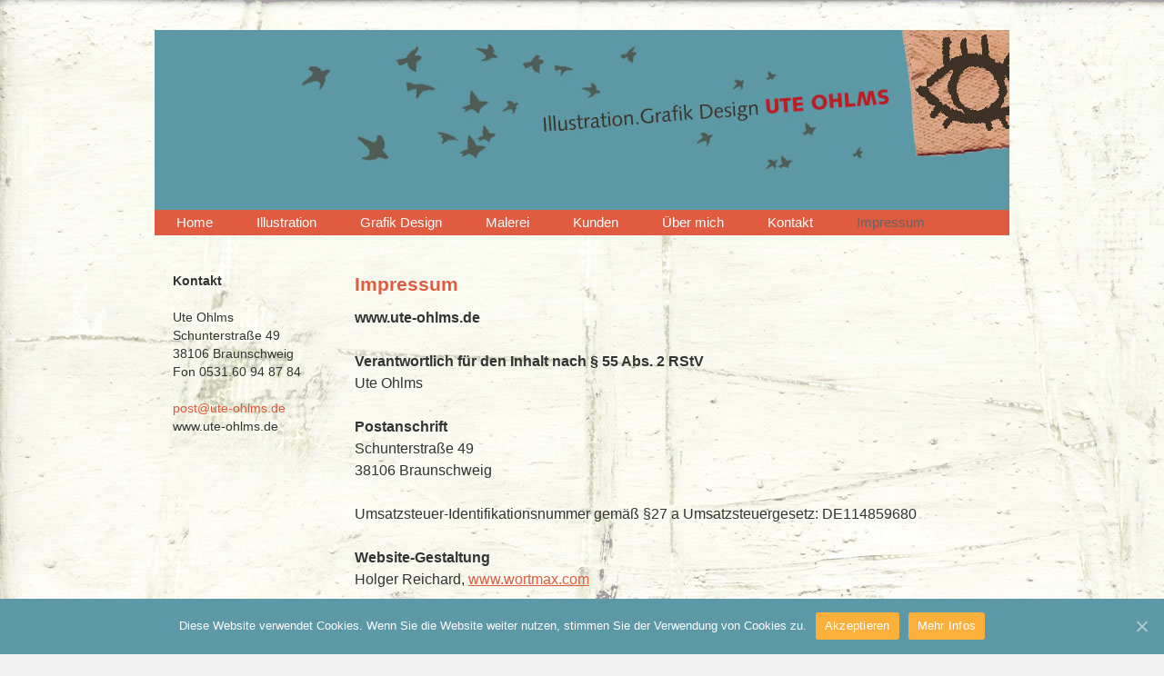

--- FILE ---
content_type: text/html; charset=UTF-8
request_url: https://www.ute-ohlms.de/?page_id=105
body_size: 6031
content:
<!DOCTYPE html>
<html lang="de">
<head>
<meta charset="UTF-8" />
<title>Impressum | Illustration. Grafik Design. Ute Ohlms</title>
<link rel="profile" href="http://gmpg.org/xfn/11" />
<link rel="stylesheet" type="text/css" media="all" href="https://www.ute-ohlms.de/wp-content/themes/twentyten_hr/style.css" />
<link href='http://fonts.googleapis.com/css?family=Alegreya+Sans:300,400' rel='stylesheet' type='text/css'>
<link rel="pingback" href="https://www.ute-ohlms.de/xmlrpc.php" />
<link rel='dns-prefetch' href='//www.ute-ohlms.de' />
<link rel='dns-prefetch' href='//s.w.org' />
<link rel="alternate" type="application/rss+xml" title="Illustration. Grafik Design. Ute Ohlms &raquo; Feed" href="https://www.ute-ohlms.de/?feed=rss2" />
<link rel="alternate" type="application/rss+xml" title="Illustration. Grafik Design. Ute Ohlms &raquo; Kommentar-Feed" href="https://www.ute-ohlms.de/?feed=comments-rss2" />
		<script type="text/javascript">
			window._wpemojiSettings = {"baseUrl":"https:\/\/s.w.org\/images\/core\/emoji\/11\/72x72\/","ext":".png","svgUrl":"https:\/\/s.w.org\/images\/core\/emoji\/11\/svg\/","svgExt":".svg","source":{"concatemoji":"https:\/\/www.ute-ohlms.de\/wp-includes\/js\/wp-emoji-release.min.js?ver=4.9.28"}};
			!function(e,a,t){var n,r,o,i=a.createElement("canvas"),p=i.getContext&&i.getContext("2d");function s(e,t){var a=String.fromCharCode;p.clearRect(0,0,i.width,i.height),p.fillText(a.apply(this,e),0,0);e=i.toDataURL();return p.clearRect(0,0,i.width,i.height),p.fillText(a.apply(this,t),0,0),e===i.toDataURL()}function c(e){var t=a.createElement("script");t.src=e,t.defer=t.type="text/javascript",a.getElementsByTagName("head")[0].appendChild(t)}for(o=Array("flag","emoji"),t.supports={everything:!0,everythingExceptFlag:!0},r=0;r<o.length;r++)t.supports[o[r]]=function(e){if(!p||!p.fillText)return!1;switch(p.textBaseline="top",p.font="600 32px Arial",e){case"flag":return s([55356,56826,55356,56819],[55356,56826,8203,55356,56819])?!1:!s([55356,57332,56128,56423,56128,56418,56128,56421,56128,56430,56128,56423,56128,56447],[55356,57332,8203,56128,56423,8203,56128,56418,8203,56128,56421,8203,56128,56430,8203,56128,56423,8203,56128,56447]);case"emoji":return!s([55358,56760,9792,65039],[55358,56760,8203,9792,65039])}return!1}(o[r]),t.supports.everything=t.supports.everything&&t.supports[o[r]],"flag"!==o[r]&&(t.supports.everythingExceptFlag=t.supports.everythingExceptFlag&&t.supports[o[r]]);t.supports.everythingExceptFlag=t.supports.everythingExceptFlag&&!t.supports.flag,t.DOMReady=!1,t.readyCallback=function(){t.DOMReady=!0},t.supports.everything||(n=function(){t.readyCallback()},a.addEventListener?(a.addEventListener("DOMContentLoaded",n,!1),e.addEventListener("load",n,!1)):(e.attachEvent("onload",n),a.attachEvent("onreadystatechange",function(){"complete"===a.readyState&&t.readyCallback()})),(n=t.source||{}).concatemoji?c(n.concatemoji):n.wpemoji&&n.twemoji&&(c(n.twemoji),c(n.wpemoji)))}(window,document,window._wpemojiSettings);
		</script>
		<style type="text/css">
img.wp-smiley,
img.emoji {
	display: inline !important;
	border: none !important;
	box-shadow: none !important;
	height: 1em !important;
	width: 1em !important;
	margin: 0 .07em !important;
	vertical-align: -0.1em !important;
	background: none !important;
	padding: 0 !important;
}
</style>
<link rel='stylesheet' id='contact-form-7-css'  href='https://www.ute-ohlms.de/wp-content/plugins/contact-form-7/includes/css/styles.css?ver=5.1.1' type='text/css' media='all' />
<link rel='stylesheet' id='cookie-notice-front-css'  href='https://www.ute-ohlms.de/wp-content/plugins/cookie-notice/css/front.min.css?ver=4.9.28' type='text/css' media='all' />
<link rel='stylesheet' id='bwg_frontend-css'  href='https://www.ute-ohlms.de/wp-content/plugins/photo-gallery/css/bwg_frontend.css?ver=1.2.11' type='text/css' media='all' />
<link rel='stylesheet' id='bwg_font-awesome-css'  href='https://www.ute-ohlms.de/wp-content/plugins/photo-gallery/css/font-awesome/font-awesome.css?ver=4.2.0' type='text/css' media='all' />
<link rel='stylesheet' id='bwg_mCustomScrollbar-css'  href='https://www.ute-ohlms.de/wp-content/plugins/photo-gallery/css/jquery.mCustomScrollbar.css?ver=1.2.11' type='text/css' media='all' />
<script type='text/javascript' src='https://www.ute-ohlms.de/wp-includes/js/jquery/jquery.js?ver=1.12.4'></script>
<script type='text/javascript' src='https://www.ute-ohlms.de/wp-includes/js/jquery/jquery-migrate.min.js?ver=1.4.1'></script>
<script type='text/javascript'>
/* <![CDATA[ */
var cnArgs = {"ajaxUrl":"https:\/\/www.ute-ohlms.de\/wp-admin\/admin-ajax.php","nonce":"dbd3fd08dc","hideEffect":"fade","position":"bottom","onScroll":"0","onScrollOffset":"100","onClick":"0","cookieName":"cookie_notice_accepted","cookieTime":"2147483647","cookieTimeRejected":"2592000","cookiePath":"\/","cookieDomain":"","redirection":"0","cache":"0","refuse":"0","revokeCookies":"0","revokeCookiesOpt":"automatic","secure":"1","coronabarActive":"0"};
/* ]]> */
</script>
<script type='text/javascript' src='https://www.ute-ohlms.de/wp-content/plugins/cookie-notice/js/front.min.js?ver=1.3.2'></script>
<script type='text/javascript' src='https://www.ute-ohlms.de/wp-content/plugins/photo-gallery/js/bwg_frontend.js?ver=1.2.11'></script>
<script type='text/javascript' src='https://www.ute-ohlms.de/wp-content/plugins/photo-gallery/js/jquery.mobile.js?ver=1.2.11'></script>
<script type='text/javascript' src='https://www.ute-ohlms.de/wp-content/plugins/photo-gallery/js/jquery.mCustomScrollbar.concat.min.js?ver=1.2.11'></script>
<script type='text/javascript' src='https://www.ute-ohlms.de/wp-content/plugins/photo-gallery/js/jquery.fullscreen-0.4.1.js?ver=0.4.1'></script>
<script type='text/javascript'>
/* <![CDATA[ */
var bwg_objectL10n = {"bwg_field_required":"Feld ist erforderlich.","bwg_mail_validation":"Dies ist keine g\u00fcltige E-Mail-Adresse.","bwg_search_result":"Es gibt keine Bilder, die Ihren Such."};
/* ]]> */
</script>
<script type='text/javascript' src='https://www.ute-ohlms.de/wp-content/plugins/photo-gallery/js/bwg_gallery_box.js?ver=1.2.11'></script>
<script type='text/javascript' src='https://www.ute-ohlms.de/wp-content/plugins/photo-gallery/js/jquery.raty.js?ver=2.5.2'></script>
<script type='text/javascript' src='https://www.ute-ohlms.de/wp-content/plugins/photo-gallery/js/3DEngine/3DEngine.js?ver=1.0.0'></script>
<script type='text/javascript' src='https://www.ute-ohlms.de/wp-content/plugins/photo-gallery/js/3DEngine/Sphere.js?ver=1.0.0'></script>
<link rel='https://api.w.org/' href='https://www.ute-ohlms.de/index.php?rest_route=/' />
<link rel="EditURI" type="application/rsd+xml" title="RSD" href="https://www.ute-ohlms.de/xmlrpc.php?rsd" />
<link rel="wlwmanifest" type="application/wlwmanifest+xml" href="https://www.ute-ohlms.de/wp-includes/wlwmanifest.xml" /> 
<link rel="canonical" href="https://www.ute-ohlms.de/?page_id=105" />
<link rel='shortlink' href='https://www.ute-ohlms.de/?p=105' />
<link rel="alternate" type="application/json+oembed" href="https://www.ute-ohlms.de/index.php?rest_route=%2Foembed%2F1.0%2Fembed&#038;url=https%3A%2F%2Fwww.ute-ohlms.de%2F%3Fpage_id%3D105" />
<link rel="alternate" type="text/xml+oembed" href="https://www.ute-ohlms.de/index.php?rest_route=%2Foembed%2F1.0%2Fembed&#038;url=https%3A%2F%2Fwww.ute-ohlms.de%2F%3Fpage_id%3D105&#038;format=xml" />
<style type="text/css" id="custom-background-css">
body.custom-background { background-image: url("https://www.ute-ohlms.de/wp-content/uploads/2015/02/Background_1920_2.jpg"); background-position: left top; background-size: auto; background-repeat: repeat; background-attachment: scroll; }
</style>
</head>

<body class="page-template-default page page-id-105 custom-background cookies-not-set">
<div id="wrapper" class="hfeed">
	<div id="header">
		<div id="masthead">
			<div id="branding" role="banner">
								<div id="site-title">
					<span>
						<a href="https://www.ute-ohlms.de/" title="Illustration. Grafik Design. Ute Ohlms" rel="home">Illustration. Grafik Design. Ute Ohlms</a>
					</span>
				</div>
				<div id="site-description"></div>

										<img src="https://www.ute-ohlms.de/wp-content/themes/twentyten_hr/images/headers/path.jpg" width="940" height="198" alt="" />
								</div><!-- #branding -->

			<div id="access" role="navigation">
			  				<div class="skip-link screen-reader-text"><a href="#content" title="Springe zum Inhalt">Springe zum Inhalt</a></div>
								<div class="menu-header"><ul id="menu-menu-1" class="menu"><li id="menu-item-84" class="menu-item menu-item-type-post_type menu-item-object-page menu-item-home menu-item-84"><a href="https://www.ute-ohlms.de/">Home</a></li>
<li id="menu-item-85" class="menu-item menu-item-type-post_type menu-item-object-page menu-item-has-children menu-item-85"><a href="https://www.ute-ohlms.de/?page_id=11">Illustration</a>
<ul class="sub-menu">
	<li id="menu-item-86" class="menu-item menu-item-type-post_type menu-item-object-page menu-item-86"><a href="https://www.ute-ohlms.de/?page_id=21">Freie Arbeiten</a></li>
	<li id="menu-item-75" class="menu-item menu-item-type-post_type menu-item-object-page menu-item-75"><a href="https://www.ute-ohlms.de/?page_id=25">Lernspiel</a></li>
	<li id="menu-item-76" class="menu-item menu-item-type-post_type menu-item-object-page menu-item-76"><a href="https://www.ute-ohlms.de/?page_id=23">Schulbuch</a></li>
	<li id="menu-item-77" class="menu-item menu-item-type-post_type menu-item-object-page menu-item-77"><a href="https://www.ute-ohlms.de/?page_id=45">Einfarbig</a></li>
	<li id="menu-item-110" class="menu-item menu-item-type-post_type menu-item-object-page menu-item-110"><a href="https://www.ute-ohlms.de/?page_id=107">Sachunterricht</a></li>
	<li id="menu-item-148" class="menu-item menu-item-type-post_type menu-item-object-page menu-item-148"><a href="https://www.ute-ohlms.de/?page_id=146">Kinderbuch</a></li>
</ul>
</li>
<li id="menu-item-78" class="menu-item menu-item-type-post_type menu-item-object-page menu-item-has-children menu-item-78"><a href="https://www.ute-ohlms.de/?page_id=13">Grafik Design</a>
<ul class="sub-menu">
	<li id="menu-item-79" class="menu-item menu-item-type-post_type menu-item-object-page menu-item-79"><a href="https://www.ute-ohlms.de/?page_id=27">Ausstellungsbeschilderung</a></li>
</ul>
</li>
<li id="menu-item-255" class="menu-item menu-item-type-post_type menu-item-object-page menu-item-255"><a href="https://www.ute-ohlms.de/?page_id=217">Malerei</a></li>
<li id="menu-item-80" class="menu-item menu-item-type-post_type menu-item-object-page menu-item-80"><a href="https://www.ute-ohlms.de/?page_id=15">Kunden</a></li>
<li id="menu-item-81" class="menu-item menu-item-type-post_type menu-item-object-page menu-item-81"><a href="https://www.ute-ohlms.de/?page_id=17">Über mich</a></li>
<li id="menu-item-82" class="menu-item menu-item-type-post_type menu-item-object-page menu-item-82"><a href="https://www.ute-ohlms.de/?page_id=19">Kontakt</a></li>
<li id="menu-item-109" class="menu-item menu-item-type-post_type menu-item-object-page current-menu-item page_item page-item-105 current_page_item menu-item-has-children menu-item-109"><a href="https://www.ute-ohlms.de/?page_id=105">Impressum</a>
<ul class="sub-menu">
	<li id="menu-item-242" class="menu-item menu-item-type-post_type menu-item-object-page menu-item-242"><a href="https://www.ute-ohlms.de/?page_id=239">Datenschutz</a></li>
</ul>
</li>
</ul></div>			</div><!-- #access -->
		</div><!-- #masthead -->
	</div><!-- #header -->

	<div id="main">

		<div id="primary" class="widget-area" role="complementary">
			<ul class="xoxo">

<li id="advanced_text-4" class="widget-container advanced_text"><div class='AdvancedText'><strong>Kontakt</strong><br/>
<br/>
Ute Ohlms<br/>
Schunterstraße 49<br/>
38106 Braunschweig<br/>
Fon 0531.60 94 87 84<br/>
<br/>
<a href='&#x6d;&#x61;&#x69;&#x6c;&#x74;&#x6f;&#x3a;&#x70;&#x6f;&#x73;&#x74;&#x40;&#x75;&#x74;&#x65;&#x2d;&#x6f;&#x68;&#x6c;&#x6d;&#x73;&#x2e;&#x64;&#x65;'>&#x70;&#x6f;&#x73;&#x74;&#x40;&#x75;&#x74;&#x65;&#x2d;&#x6f;&#x68;&#x6c;&#x6d;&#x73;&#x2e;&#x64;&#x65;</a><br/>
www.ute-ohlms.de<br/>
<br/></div></li>
			</ul>
		</div><!-- #primary .widget-area -->


		<div id="container">
			<div id="content" role="main">

			

				<div id="post-105" class="post-105 page type-page status-publish hentry">
											<h1 class="entry-title">Impressum</h1>
					
					<div class="entry-content">
						<p><strong>www.ute-ohlms.de</strong></p>
<p><strong>Verantwortlich für den Inhalt nach § 55 Abs. 2 RStV</strong><br />
Ute Ohlms</p>
<p><strong>Postanschrift</strong><br />
Schunterstraße 49<br />
38106 Braunschweig</p>
<p>Umsatzsteuer-Identifikationsnummer gemäß §27 a Umsatzsteuergesetz: DE114859680</p>
<p><strong>Website-Gestaltung</strong><br />
Holger Reichard, <a href="http://www.wortmax.com" target="_blank">www.wortmax.com</a></p>
<p>Das Impressum wurde erstellt mit dem Impressum-Generator der Website von <a href="http://www.e-recht24.de/" target="_blank">eRecht24</a>.</p>
<p><strong>Haftung für Inhalte</strong><br />
Die Inhalte unserer Seiten wurden mit größter Sorgfalt erstellt. Für die Richtigkeit, Vollständigkeit und Aktualität der Inhalte können wir jedoch keine Gewähr übernehmen. Als Diensteanbieter sind wir gemäß § 7 Abs.1 TMG für eigene Inhalte auf diesen Seiten nach den allgemeinen Gesetzen verantwortlich. Nach §§ 8 bis 10 TMG sind wir als Diensteanbieter jedoch nicht verpflichtet, übermittelte oder gespeicherte fremde Informationen zu überwachen oder nach Umständen zu forschen, die auf eine rechtswidrige Tätigkeit hinweisen. Verpflichtungen zur Entfernung oder Sperrung der Nutzung von Informationen nach den allgemeinen Gesetzen bleiben hiervon unberührt. Eine diesbezügliche Haftung ist jedoch erst ab dem Zeitpunkt der Kenntnis einer konkreten Rechtsverletzung möglich. Bei Bekanntwerden von entsprechenden Rechtsverletzungen werden wir diese Inhalte umgehend entfernen.</p>
<p><strong>Haftung für Links</strong><br />
Unser Angebot enthält Links zu externen Webseiten Dritter, auf deren Inhalte wir keinen Einfluss haben. Deshalb können wir für diese fremden Inhalte auch keine Gewähr übernehmen. Für die Inhalte der verlinkten Seiten ist stets der jeweilige Anbieter oder Betreiber der Seiten verantwortlich. Die verlinkten Seiten wurden zum Zeitpunkt der Verlinkung auf mögliche Rechtsverstöße überprüft. Rechtswidrige Inhalte waren zum Zeitpunkt der Verlinkung nicht erkennbar. Eine permanente inhaltliche Kontrolle der verlinkten Seiten ist jedoch ohne konkrete Anhaltspunkte einer Rechtsverletzung nicht zumutbar. Bei Bekanntwerden von Rechtsverletzungen werden wir derartige Links umgehend entfernen.</p>
<p><strong>Urheberrecht</strong><br />
Die durch die Seitenbetreiber erstellten Inhalte und Werke auf diesen Seiten unterliegen dem deutschen Urheberrecht. Die Vervielfältigung, Bearbeitung, Verbreitung und jede Art der Verwertung außerhalb der Grenzen des Urheberrechtes bedürfen der schriftlichen Zustimmung des jeweiligen Autors bzw. Erstellers. Downloads und Kopien dieser Seite sind nur für den privaten, nicht kommerziellen Gebrauch gestattet. Soweit die Inhalte auf dieser Seite nicht vom Betreiber erstellt wurden, werden die Urheberrechte Dritter beachtet. Insbesondere werden Inhalte Dritter als solche gekennzeichnet. Sollten Sie trotzdem auf eine Urheberrechtsverletzung aufmerksam werden, bitten wir um einen entsprechenden Hinweis. Bei Bekanntwerden von Rechtsverletzungen werden wir derartige Inhalte umgehend entfernen.</p>
<p><strong>Datenschutz</strong><br />
Unsere Datenschutzerklärung <a href="https://www.ute-ohlms.de/?page_id=239">finden Sie hier</a>.</p>
																	</div><!-- .entry-content -->
				</div><!-- #post-## -->

				
			<div id="comments">




</div><!-- #comments -->


			</div><!-- #content -->
		</div><!-- #container -->


	</div><!-- #main -->

	<div id="footer" role="contentinfo">
		<div id="colophon">



			<div id="site-info">
				<!-- #site-info -->
			</div>
						<div id="site-generator">
				<!-- #site-info -->
 <a href="https://www.ute-ohlms.de/" title="Illustration. Grafik Design. Ute Ohlms" rel="home">
					Illustration. Grafik Design. Ute Ohlms				</a>
			</div>
		

		</div><!-- #colophon -->
	</div><!-- #footer -->

</div><!-- #wrapper -->

<script type='text/javascript' src='https://www.ute-ohlms.de/wp-includes/js/comment-reply.min.js?ver=4.9.28'></script>
<script type='text/javascript'>
/* <![CDATA[ */
var wpcf7 = {"apiSettings":{"root":"https:\/\/www.ute-ohlms.de\/index.php?rest_route=\/contact-form-7\/v1","namespace":"contact-form-7\/v1"}};
/* ]]> */
</script>
<script type='text/javascript' src='https://www.ute-ohlms.de/wp-content/plugins/contact-form-7/includes/js/scripts.js?ver=5.1.1'></script>
<script type='text/javascript'>
/* <![CDATA[ */
var zerospam = {"key":"@Ox8G2i7igzryuWgQiEFORXhilkKWN3lR$dic$nupy%oJc79FgV5C$y#stqbiN#E"};
/* ]]> */
</script>
<script type='text/javascript' src='https://www.ute-ohlms.de/wp-content/plugins/zero-spam/js/zerospam.js?ver=3.1.1'></script>
<script type='text/javascript' src='https://www.ute-ohlms.de/wp-includes/js/wp-embed.min.js?ver=4.9.28'></script>

		<!-- Cookie Notice plugin v1.3.2 by Digital Factory https://dfactory.eu/ -->
		<div id="cookie-notice" role="banner" class="cookie-notice-hidden cookie-revoke-hidden cn-position-bottom" aria-label="Cookie Notice" style="background-color: rgba(93,152,166,1);"><div class="cookie-notice-container" style="color: #fff;"><span id="cn-notice-text" class="cn-text-container">Diese Website verwendet Cookies. Wenn Sie die Website weiter nutzen, stimmen Sie der Verwendung von Cookies zu.</span><span id="cn-notice-buttons" class="cn-buttons-container"><a href="#" id="cn-accept-cookie" data-cookie-set="accept" class="cn-set-cookie cn-button wp-default button" aria-label="Akzeptieren">Akzeptieren</a><a href="https://www.ute-ohlms.de/?page_id=239" target="_self" id="cn-more-info" class="cn-more-info cn-button wp-default button" aria-label="Mehr Infos">Mehr Infos</a></span><a href="javascript:void(0);" id="cn-close-notice" data-cookie-set="accept" class="cn-close-icon" aria-label="Akzeptieren"></a></div>
			
		</div>
		<!-- / Cookie Notice plugin --></body>
</html>
